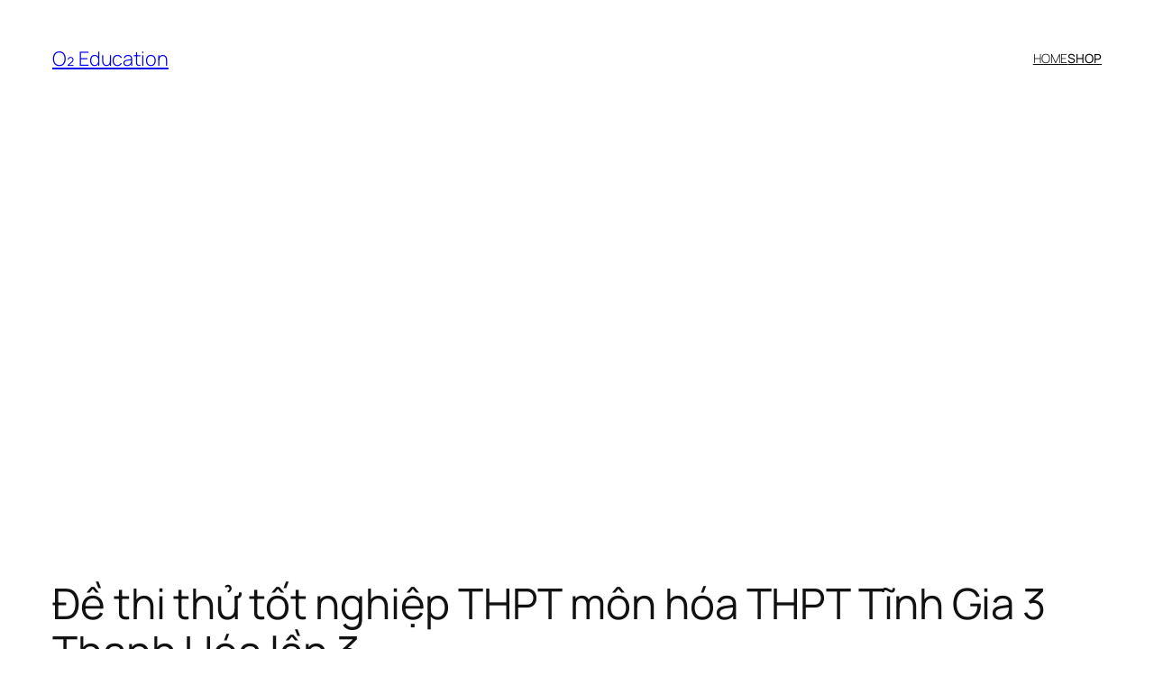

--- FILE ---
content_type: text/html; charset=utf-8
request_url: https://www.google.com/recaptcha/api2/aframe
body_size: 265
content:
<!DOCTYPE HTML><html><head><meta http-equiv="content-type" content="text/html; charset=UTF-8"></head><body><script nonce="3KjOScEcAcic9rgMULaXvg">/** Anti-fraud and anti-abuse applications only. See google.com/recaptcha */ try{var clients={'sodar':'https://pagead2.googlesyndication.com/pagead/sodar?'};window.addEventListener("message",function(a){try{if(a.source===window.parent){var b=JSON.parse(a.data);var c=clients[b['id']];if(c){var d=document.createElement('img');d.src=c+b['params']+'&rc='+(localStorage.getItem("rc::a")?sessionStorage.getItem("rc::b"):"");window.document.body.appendChild(d);sessionStorage.setItem("rc::e",parseInt(sessionStorage.getItem("rc::e")||0)+1);localStorage.setItem("rc::h",'1769632885705');}}}catch(b){}});window.parent.postMessage("_grecaptcha_ready", "*");}catch(b){}</script></body></html>